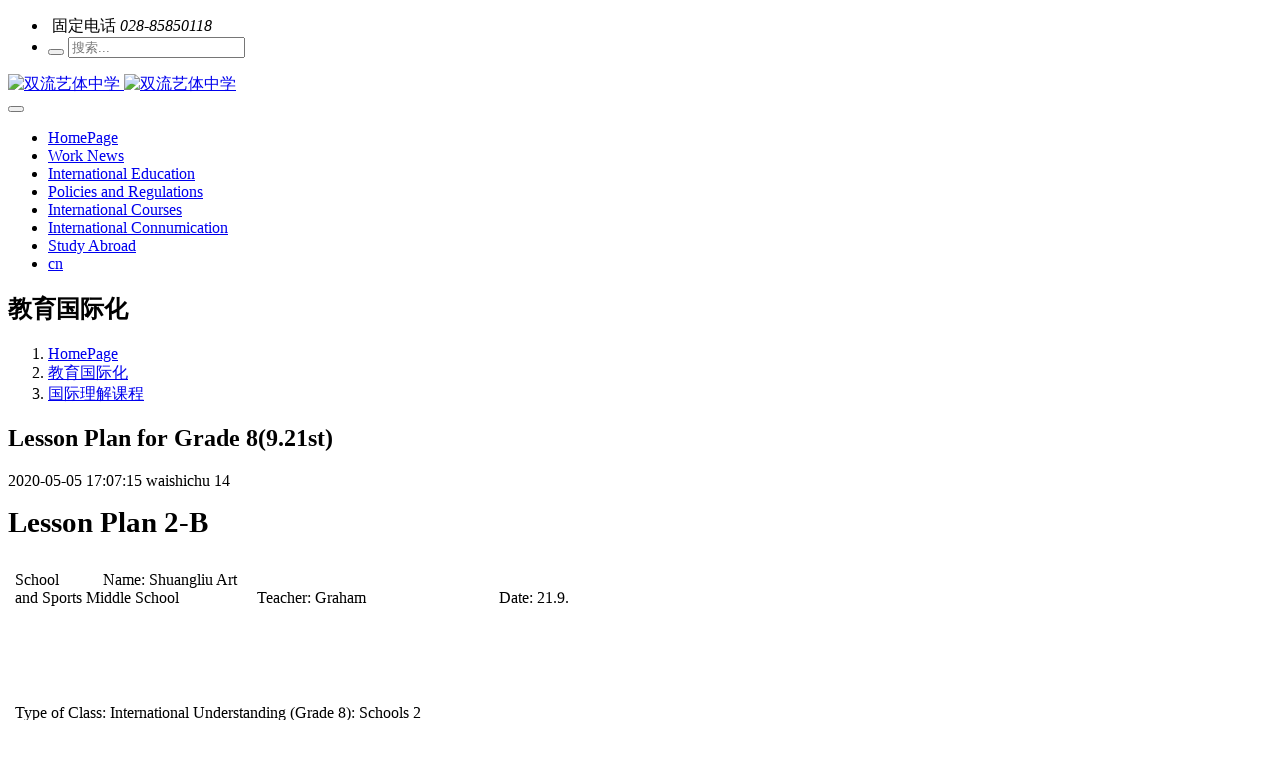

--- FILE ---
content_type: text/html;charset=UTF-8
request_url: https://www.yitischool.cn/jiaoyu/shownews.php?id=8581&lang=en
body_size: 6651
content:
<!DOCTYPE HTML>
<html class="oxh met-web" >
<head>
<meta charset="utf-8">
<meta name="renderer" content="webkit">
<meta http-equiv="X-UA-Compatible" content="IE=edge,chrome=1">
<meta name="viewport" content="width=device-width,initial-scale=1.0,maximum-scale=1.0,minimum-scale=1.0,user-scalable=0,minimal-ui">
<meta name="format-detection" content="telephone=no">
<title>Lesson Plan for Grade 8(9.21st)-双流艺体中学</title>
<meta name="description" content="Lesson Plan 2-BSchool           Name: Shuangliu Art and Sports Middle SchoolTeacher: GrahamDate: 21.9. Type of Class: International Understanding">
<meta name="keywords" content="双流艺体中学|艺体中学|艺体">
<meta name="generator" content="MetInfo 7.3.0" data-variable="../|en|cn|mui135|2|617|8581" data-user_name="">
<link href="../favicon.ico?" rel="shortcut icon" type="image/x-icon">
<link rel="stylesheet" type="text/css" href="../public/web/css/basic.css?1658460511">
<link rel="stylesheet" type="text/css" href="../templates/mui135/cache/shownews_en.css?1767553344">
<style>
body{
    background-color:#ffffff !important;font-family: !important;}
h1,h2,h3,h4,h5,h6{font-family: !important;}
</style>
<script>(function(){var t=navigator.userAgent;(t.indexOf("rv:11")>=0||t.indexOf("MSIE 10")>=0)&&document.write("<script src=\"../public/plugins/html5shiv.min.js\"><\/script>")})();</script>
</head>
<!--[if lte IE 9]>
<div class="text-xs-center m-b-0 bg-blue-grey-100 alert">
    <button type="button" class="close" aria-label="Close" data-dismiss="alert">
        <span aria-hidden="true">×</span>
    </button>
    你正在使用一个 <strong>过时</strong> 的浏览器。请 <a href=https://browsehappy.com/ target=_blank>升级您的浏览器</a>，以提高您的体验。</div>
<![endif]-->
<body >
            <div hidden><p>请在后台-营销-seo-顶部文字处修改</p></div>
    <header class='head_nav_met_16_3_1 met-head' m-id='1' m-type='head_nav'>
<div id="header" class="    " >
    <div class="container">
        <ul class="head-list ulstyle clearfix p-l-0">
        <li class="left tel">
            <img src="" alt="">
            <span>固定电话</span>
            <em>028-85850118</em>
        </li>
        <!-- 右边的边框 -->
                 <!-- 这里是搜索框 -->
        <li class="search-box">
         <div class="search-index">
                             <form method="get" class="page-search-form" role="search" action="../search/index.php?lang=en" m-id="search_global" m-type="nocontent">
            <input type="hidden" name="lang" value="en" />
            <input type="hidden" name="stype" value="0" />
            
            <div class="input-search input-search-dark">
                <button type="submit" class="input-search-btn"><i class="icon wb-search" aria-hidden="true"></i></button>
                <input
                type="text"
                class="form-control input-lg"
                name="searchword"
                value=""
                placeholder="搜索..."
                >
            </div>
        </form>        </div>
    </li>
               </ul>
    </div>
</div>
    <nav class="navbar navbar-default box-shadow-none head_nav_met_16_3_1">
        <div class="container">
            <div class="row nav-height">


                                        <h3 hidden>双流艺体中学</h3>
                
                                                            
                <!-- logo -->
                <div class="navbar-header pull-xs-left  asssd">
                    <a href="../index.php?lang=en" class="met-logo vertical-align block pull-xs-left p-y-5" title="双流艺体中学">
                        <div class="vertical-align-middle">
                            <img src="../upload/201705/1495113958.png" alt="双流艺体中学" class="hidden-sm-down">
                            <img src="../upload/201705/1495113958.png" alt="双流艺体中学" class="hidden-md-up">
                    </div>
                    </a>
                </div>
                


                <!-- logo -->
                <button type="button" class="navbar-toggler hamburger hamburger-close collapsed p-x-5 head_nav_met_16_3_1-toggler" data-target="#head_nav_met_16_3_1-collapse" data-toggle="collapse">
                    <span class="sr-only"></span>
                    <span class="hamburger-bar"></span>
                </button>
                <!-- 会员注册登录 -->
                    
                <!-- 会员注册登录 -->

                <!-- 导航 -->
                <div class="collapse navbar-collapse navbar-collapse-toolbar pull-md-right p-0" id="head_nav_met_16_3_1-collapse">
                    <ul class="nav navbar-nav navlist">
                        <li class='nav-item'>
                            <a href="../index.php?lang=en" title="HomePage" class="nav-link
                                                            ">HomePage</a>
                        </li>
                                                                            <li class='nav-item m-l-0'>
                            <a href="../wn/news.php?class1=632&lang=en" target='_self' 0 title="Work News" class="nav-link ">    <span style=''>Work News</span></a>
                        </li>
                                                                                                    <li class='nav-item m-l-0'>
                            <a href="../gj/news.php?class1=633&lang=en" target='_self' 0 title="International Education" class="nav-link ">    <span style=''>International Education</span></a>
                        </li>
                                                                                                    <li class='nav-item m-l-0'>
                            <a href="../pr/news.php?class1=634&lang=en" target='_self' 0 title="Policies and Regulations" class="nav-link ">    <span style=''>Policies and Regulations</span></a>
                        </li>
                                                                                                    <li class='nav-item m-l-0'>
                            <a href="../ic/news.php?class1=635&lang=en" target='_self' 0 title="International Courses" class="nav-link ">    <span style=''>International Courses</span></a>
                        </li>
                                                                                                    <li class='nav-item m-l-0'>
                            <a href="../icm/news.php?class1=636&lang=en" target='_self' 0 title="International Connumication" class="nav-link ">    <span style=''>International Connumication</span></a>
                        </li>
                                                                                                    <li class='nav-item m-l-0'>
                            <a href="../sa/news.php?class1=637&lang=en" target='_self' 0 title="Study Abroad" class="nav-link ">    <span style=''>Study Abroad</span></a>
                        </li>
                                                                                                                                                                    <li class="met-langlist nav-item vertical-align m-l-10" m-id='lang' m-type='lang'>
                                <div class="inline-block dropdown nav-link">
                                                                                                                                                                <a href="https://www.yitischool.cn/index.php?lang=cn" title="cn"      class="btn btn-outline btn-default btn-squared btn-lang">
                                                                                                                        <span >cn</span>
                                        </a>                                                                                                                                                                                                                            </div>
                            </li>
                                            </ul>
                </div>
                <!-- 导航 -->
            </div>
        </div>
    </nav>
</header>

                            <div class="banner_met_16_1_2-ny vertical-align text-xs-center" m-id='2' m-type='banner'>
            <h2 class="vertical-align-middle">教育国际化</h2>
        </div>
    

        
<div class="location_met_16_1_55 met-crumbs" m-id='55'>
	<div class="container">
		<div class="row">
			<ol class="breadcrumb m-b-0 subcolumn-crumbs">
				<li class='breadcrumb-item'>
					<a href="../index.php?lang=en" title="HomePage"><em  class='icon wb-home'></em> HomePage</a>
				</li>
				        
					    
						<li class='breadcrumb-item'>
							<a href="../jiaoyu/news.php?class1=614&lang=en" title="教育国际化" class=''>教育国际化</a>
						</li>
					
				
					    
						<li class='breadcrumb-item'>
							<a href="../jiaoyu/news.php?class2=617&lang=en" title="国际理解课程" class=''>国际理解课程</a>
						</li>
					
				
					    
				
			</ol>
		</div>
	</div>
</div>

        

<main class="news_list_detail_met_16_1_23 met-shownews animsition     left">
	<div class="container">
		<div class="row sm0">
		    
                
            <div class="col-md-9 met-shownews-body" m-id='23'>
                <div class="row">
            
        
					<section class="details-title border-bottom1">
						<h1 class='m-0'>Lesson Plan for Grade 8(9.21st)</h1>
						<div class="info font-weight-300">
							<span>2020-05-05 17:07:15</span>
                                
							 <span>waishichu</span>
                            
                                
    							<span>
    								<i class="icon wb-eye m-r-5" aria-hidden="true"></i>
    								14
    							</span>
                            
						</div>
					</section>
					<section class="met-editor clearfix">
						<p><strong><span style="font-size:29px">Lesson Plan 2-B</span></strong></p><table cellspacing="0" cellpadding="0"><tbody><tr style=";height:48px" class="firstRow"><td width="228" valign="bottom" style="border-width: 1px; border-color: windowtext; padding: 0px 7px;" height="48"><p><span style="font-size:16px">School&nbsp;&nbsp;&nbsp;&nbsp;&nbsp;&nbsp;&nbsp;&nbsp;&nbsp;&nbsp; Name: Shuangliu Art and Sports Middle School</span></p></td><td width="228" valign="bottom" style="border-top-width: 1px; border-right-width: 1px; border-bottom-width: 1px; border-top-color: windowtext; border-right-color: windowtext; border-bottom-color: windowtext; border-left: none; padding: 0px 7px;" height="48"><p><span style="font-size:16px">Teacher: Graham</span></p></td><td width="228" valign="bottom" style="border-top-width: 1px; border-right-width: 1px; border-bottom-width: 1px; border-top-color: windowtext; border-right-color: windowtext; border-bottom-color: windowtext; border-left: none; padding: 0px 7px;" height="48"><p><span style="font-size:16px">Date: 21.9.</span></p></td></tr></tbody></table><p><strong><span style="font-size:29px">&nbsp;</span></strong></p><table cellspacing="0" cellpadding="0"><tbody><tr style=";height:53px" class="firstRow"><td width="685" colspan="2" valign="top" style="border-width: 1px; border-color: windowtext; padding: 0px 7px;" height="53"><p><span style="font-size:16px">Type of Class: International Understanding (Grade 8): Schools 2</span></p></td></tr><tr style=";height:49px"><td width="685" colspan="2" valign="top" style="border-right-width: 1px; border-bottom-width: 1px; border-left-width: 1px; border-right-color: windowtext; border-bottom-color: windowtext; border-left-color: windowtext; border-top: none; padding: 0px 7px;" height="49"><p><span style="font-size:16px">Teaching Objectives: To be able to understand and describe the key points of a typical British primary school</span></p></td></tr><tr style=";height:39px"><td width="685" colspan="2" valign="top" style="border-right-width: 1px; border-bottom-width: 1px; border-left-width: 1px; border-right-color: windowtext; border-bottom-color: windowtext; border-left-color: windowtext; border-top: none; padding: 0px 7px;" height="39"><p><span style="font-size:16px">Teaching Aids: Video: “Schools in Britain”, PPT slides 5-26 (for review)</span></p></td></tr><tr style=";height:42px"><td width="228" valign="top" style="border-right-width: 1px; border-bottom-width: 1px; border-left-width: 1px; border-right-color: windowtext; border-bottom-color: windowtext; border-left-color: windowtext; border-top: none; padding: 0px 7px;" height="42"><p style="text-align:center"><span style="font-size:16px">Teaching Procedure</span></p><p style="text-align:center"><span style="font-size:16px">(Minutes)</span></p></td><td width="457" valign="top" style="border-top: none; border-left: none; border-bottom-width: 1px; border-bottom-color: windowtext; border-right-width: 1px; border-right-color: windowtext; padding: 0px 7px;" height="42"><p style="text-align:center"><span style="font-size:16px">Describe Activities</span></p><p style="text-align:center"><span style="font-size:16px">&nbsp;</span></p></td></tr><tr style=";height:39px"><td width="228" valign="top" style="border-right-width: 1px; border-bottom-width: 1px; border-left-width: 1px; border-right-color: windowtext; border-bottom-color: windowtext; border-left-color: windowtext; border-top: none; padding: 0px 7px;" height="39"><p style="text-align:center"><span style="font-size:16px">Step 1</span></p><p style="text-align:center"><span style="font-size:16px">(5 minutes)</span></p><p style="text-align:center"><span style="font-size:16px">&nbsp;</span></p><p style="text-align:center"><span style="font-size:16px">&nbsp;</span></p></td><td width="457" valign="top" style="border-top: none; border-left: none; border-bottom-width: 1px; border-bottom-color: windowtext; border-right-width: 1px; border-right-color: windowtext; padding: 0px 7px;" height="39"><p><span style="font-size:16px">Review school subjects from last class (slides 5-26). “Stand up if you like ______”</span></p></td></tr><tr style=";height:51px"><td width="228" valign="top" style="border-right-width: 1px; border-bottom-width: 1px; border-left-width: 1px; border-right-color: windowtext; border-bottom-color: windowtext; border-left-color: windowtext; border-top: none; padding: 0px 7px;" height="51"><p style="text-align:center"><span style="font-size:16px">Step 2</span></p><p style="text-align:center"><span style="font-size:16px">(25 minutes)</span></p><p style="text-align:center"><span style="font-size:16px">&nbsp;</span></p><p style="text-align:center"><span style="font-size:16px">&nbsp;</span></p></td><td width="457" valign="top" style="border-top: none; border-left: none; border-bottom-width: 1px; border-bottom-color: windowtext; border-right-width: 1px; border-right-color: windowtext; padding: 0px 7px;" height="51"><p><span style="font-size:16px">Watch video “Schools in Britain” (1’34 to 5’00). First watching: number subjects 1-10 in order seen/heard. Second watching: comprehension questions about times, class size, uniform, lunch &amp; activities.</span></p></td></tr><tr style=";height:51px"><td width="228" valign="top" style="border-right-width: 1px; border-bottom-width: 1px; border-left-width: 1px; border-right-color: windowtext; border-bottom-color: windowtext; border-left-color: windowtext; border-top: none; padding: 0px 7px;" height="51"><p style="text-align:center"><span style="font-size:16px">Step 3</span></p><p style="text-align:center"><span style="font-size:16px">(5 minutes)</span></p><p style="text-align:center"><span style="font-size:16px">&nbsp;</span></p><p style="text-align:center"><span style="font-size:16px">&nbsp;</span></p></td><td width="457" valign="top" style="border-top: none; border-left: none; border-bottom-width: 1px; border-bottom-color: windowtext; border-right-width: 1px; border-right-color: windowtext; padding: 0px 7px;" height="51"><p><span style="font-size:16px">Go back to slide 4. Can students now answer all these questions about UK primary schools? In groups, T monitors, then gets students to write correct answers on board.</span></p><p><span style="font-size:16px">&nbsp;</span></p></td></tr><tr style=";height:51px"><td width="228" valign="top" style="border-right-width: 1px; border-bottom-width: 1px; border-left-width: 1px; border-right-color: windowtext; border-bottom-color: windowtext; border-left-color: windowtext; border-top: none; padding: 0px 7px;" height="51"><p style="text-align:center"><span style="font-size:16px">Step 4</span></p><p style="text-align:center"><span style="font-size:16px">(5 minutes)</span></p></td><td width="457" valign="top" style="border-top: none; border-left: none; border-bottom-width: 1px; border-bottom-color: windowtext; border-right-width: 1px; border-right-color: windowtext; padding: 0px 7px;" height="51"><p><span style="font-size:16px">What new words have you learnt today? St each say one. T checks pronunciation and asks a simple question about it.</span></p></td></tr><tr style=";height:51px"><td width="685" colspan="2" valign="top" style="border-right-width: 1px; border-bottom-width: 1px; border-left-width: 1px; border-right-color: windowtext; border-bottom-color: windowtext; border-left-color: windowtext; border-top: none; padding: 0px 7px;" height="51"><p><span style="font-size:16px">&nbsp;</span></p><p><span style="font-size:16px">Optional Activities and Homework: Write down five new words learnt.</span></p></td></tr></tbody></table><p>&nbsp;</p><p><br/></p>
					</section>
                            
                        
					        <div class='met-page p-y-30 border-top1'>
            <div class="container p-t-30 ">
                <ul class="pagination block blocks-2 text-xs-center text-sm-left">
                    <li class='page-item m-b-0 disable'>
                        <a href='javascript:;' title="" class='page-link text-truncate'>
                            上一篇                            <span aria-hidden="true" class=''>: 没有了</span>
                        </a>
                    </li>
                    <li class='page-item m-b-0 disable'>
                        <a href='javascript:;' title="" class='page-link pull-xs-right text-truncate'>
                            下一篇                            <span aria-hidden="true" class=''>: 没有了</span>
                        </a>
                    </li>
                </ul>
            </div>
        </div>
				</div>
        </div>
    
        

        
    
<div class="col-md-3">
	<div class="row m0">
<aside class="sidebar_met_16_1_24 met-sidebar panel panel-body m-b-0" boxmh-h m-id='24' m-type='nocontent'>
	<div class="sidebar-search" data-placeholder="search">
		                <form method="get" class="page-search-form" role="search" action="../news/index.php?lang=en" m-id="search_column" m-type="nocontent">
            <input type="hidden" name="lang" value="en" />
            <input type="hidden" name="stype" value="0" />
            <input type="hidden" name="search" value="search" /><input type="hidden" name="class1" value="614" />
            <div class="input-search input-search-dark">
                <button type="submit" class="input-search-btn"><i class="icon wb-search" aria-hidden="true"></i></button>
                <input
                type="text"
                class="form-control input-lg"
                name="content"
                value=""
                placeholder="请输入你感兴趣的关键词"
                >
            </div>
        </form>
	</div>
	    
	<ul class="sidebar-column list-icons">
		
		<li>
			<a href="../jiaoyu/news.php?class1=614&lang=en" title="教育国际化" class="    " target='_self'>教育国际化</a>
		</li>
		
		<li>
			    
			<a href="../jiaoyu/news.php?class2=619&lang=en" title="工作动态" class=''>工作动态</a>
	        
		</li>
		
		<li>
			    
			<a href="../jiaoyu/news.php?class2=618&lang=en" title="政策法规" class=''>政策法规</a>
	        
		</li>
		
		<li>
			    
			<a href="../jiaoyu/news.php?class2=617&lang=en" title="国际理解课程" class='active'>国际理解课程</a>
	        
		</li>
		
		<li>
			    
			<a href="../jiaoyu/news.php?class2=616&lang=en" title="国际交流" class=''>国际交流</a>
	        
		</li>
		
		<li>
			    
			<a href="../jiaoyu/news.php?class2=615&lang=en" title="出国留学" class=''>出国留学</a>
	        
		</li>
		
		
	</ul>
	
	    
	<div class="sidebar-news-list recommend">
		<h3 class='font-size-16 m-0'>为你推荐</h3>
		<ul class="list-group list-group-bordered m-t-10 m-b-0">
		
			
			<li class="list-group-item">
				<a href="../jiaoyu/shownews.php?id=8595&lang=en" title="意大利威尼斯美术学院教授到我校做《意大利当代艺术》国际艺术讲座交流" target=_self>意大利威尼斯美术学院教授到我校做《意大利当代艺术》国际艺术讲座交流</a>
			</li>
			
			<li class="list-group-item">
				<a href="../jiaoyu/shownews.php?id=8594&lang=en" title="新学期迎来新外教" target=_self>新学期迎来新外教</a>
			</li>
			
			<li class="list-group-item">
				<a href="../jiaoyu/shownews.php?id=8593&lang=en" title="德国慕尼黑皇家美术学院硕士" target=_self>德国慕尼黑皇家美术学院硕士</a>
			</li>
			
			<li class="list-group-item">
				<a href="../jiaoyu/shownews.php?id=8592&lang=en" title="<成教发〔2013〕5号>成都市教育局 关于印发《成都市教育国际化 发展专项规划（2013-2020年）》的通知" target=_self><成教发〔2013〕5号>成都市教育局 关于印发《成都市教育国际化 发展专项规划（2013-2020年）》的通知</a>
			</li>
			
			<li class="list-group-item">
				<a href="../jiaoyu/shownews.php?id=8591&lang=en" title="<成教函〔2015〕56号>成都市教育局关于 加强中小学国际理解教育的指导意见" target=_self><成教函〔2015〕56号>成都市教育局关于 加强中小学国际理解教育的指导意见</a>
			</li>
			
		</ul>
	</div>
	
</aside>
</div>
</div>

		</div>
    </div>
</main>

            
        <section class="foot_nav_met_11_4_6     phonehide  " m-id='6' m-type="foot_nav">
    <div class="container">
                        <div class="title-box text-xs-center">
                <div class="head">
                                                <h2 class="title">广告位置</h2>
                                                                    <p class="desc">学校重大广告投放</p>
                                    </div>
            </div>
                <div class="foot-box clearfix">
            <div class="foot-input col-md-8 text-xs-left">
                <div class="met-foot-feedback clearfix">
                                    </div>
            </div>
            <div class="foot-info col-md-4">
                <div class="foot-img">
                    <img data-original="../upload/201705/1495620626102550.jpg" alt="">
                </div>
                <div class="foot-tel">
                    <span>咨询电话</span>
                    <a href="tel:028－85850259">028－85850259</a>
                    <p>信息</p>
                    <p class="more-info">更多信息</p>
                </div>
            </div>
        </div>
        <!--友情链接-->
                                <!--友情链接-->
    </div>

</section>

        

<footer class='foot_info_met_16_2_40 met-foot border-top1' m-id='40' m-type='foot'>
	<div class="container text-xs-center">
		    
	        
		<div>版权所有@四川省双流艺体中学　地址:四川省成都市双流区彭镇人民路一段28号　联系电话:028-85850118/85850259　 <a href="https://beian.miit.gov.cn/" rel="nofollow" target="_blank">蜀ICP备18016820号-1</a>　 <a href="http://www.beian.gov.cn/portal/registerSystemInfo?recordcode=51012202000288" rel="nofollow" target="_blank">川公网安备 51012202000288号</a> <script type="text/javascript">document.write(unescape("%3Cspan id='_ideConac' %3E%3C/span%3E%3Cscript src='http://dcs.conac.cn/js/23/333/2001/40530466/CA233332001405304660001.js' type='text/javascript'%3E%3C/script%3E"));</script></div>
		
		    
		    
		    
			<div class="met-editor"><p style="text-align: center; line-height: normal;"><img src="../upload/202005/1588416308480753.png" data-width="100" width="100" data-height="100" height="100" style="display: inline-block;" title=""/>&nbsp; &nbsp;&nbsp;<img src="../upload/202005/1588416308683247.png" data-width="100" width="100" data-height="100" height="100" title="" style="display: inline-block;"/>&nbsp; &nbsp; <img src="../upload/202005/1588416308973621.png" data-width="100" width="100" data-height="100" height="100" title="" style="display: inline-block;"/></p></div>
		
		    
		<div class="powered_by_metinfo"></div>
	</div>
</footer>
    
<div class="foot_info_met_16_2_40_bottom text-xs-center     " m-id='40' data-bg="|#47b3d7|1" data-ifbotc="">
    <div class="main">
    
        
        
    <div class="">
        <a href="tel:15882077283" class="item" target="_blank">
            <i class="fa fa-phone"></i>
            <span>Mobile phone</span>
        </a>
    </div>
    
        
    <div class="">
        <a href="../about1/" class="item" target="_blank">
            <i class="fa fa-book"></i>
            <span>Course introduction</span>
        </a>
    </div>
    
        
    <div class="">
        <a href="https://ditu.amap.com/place/B001C8NNEE" class="item" target="_blank">
            <i class="fa fa-map-marker"></i>
            <span>School location</span>
        </a>
    </div>
    
        
    <div class="">
        <a href="http://wpa.qq.com/msgrd?v=3&uin=947895576&site=qq&menu=yes" class="item" target="_blank">
            <i class="fa fa-qq"></i>
            <span>QQ consultation</span>
        </a>
    </div>
    
    
    </div>
</div>

        
<button type="button" class="btn btn-icon btn-primary btn-squared back_top_met_16_1_42 met-scroll-top     " hidden m-id='42' m-type='nocontent'>
	<i class="icon wb-chevron-up" aria-hidden="true"></i>
</button>

<input type="hidden" name="met_lazyloadbg" value="">
<script src="../cache/lang_json_en.js?1767553284"></script>
<script src="../public/web/js/basic.js?1658460511" data-js_url="../templates/mui135/cache/shownews_en.js?1767553344" id="met-page-js"></script>
</body>
</html>